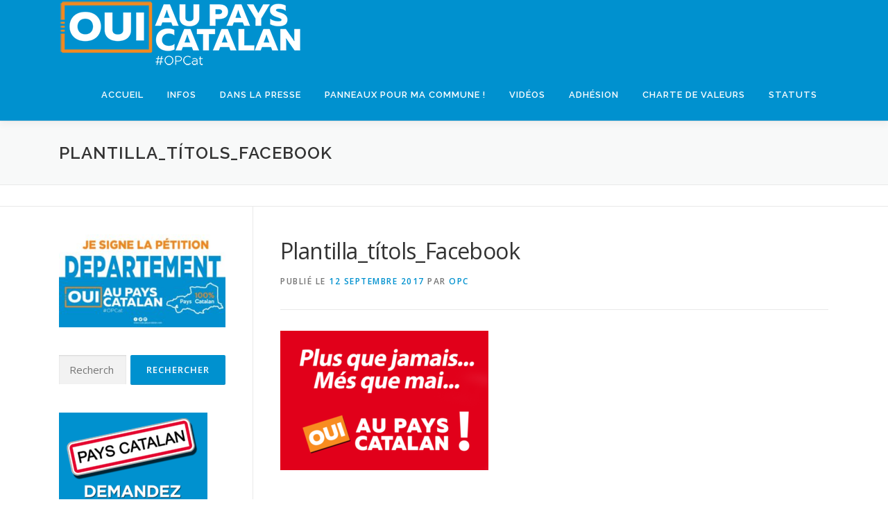

--- FILE ---
content_type: text/html; charset=UTF-8
request_url: http://ouiaupayscatalan.com/en-2020-suppression-du-departement-66-agissons-sans-tarder/plantilla_titols_facebook-18/
body_size: 11283
content:
<!DOCTYPE html>
<html lang="fr-FR">
<head>
<meta charset="UTF-8">
<meta name="viewport" content="width=device-width, initial-scale=1">
<link rel="profile" href="http://gmpg.org/xfn/11">
<meta name='robots' content='index, follow, max-image-preview:large, max-snippet:-1, max-video-preview:-1' />

	<!-- This site is optimized with the Yoast SEO plugin v19.9 - https://yoast.com/wordpress/plugins/seo/ -->
	<title>Plantilla_títols_Facebook - OUI AU PAYS CATALAN</title>
	<link rel="canonical" href="http://ouiaupayscatalan.com/en-2020-suppression-du-departement-66-agissons-sans-tarder/plantilla_titols_facebook-18/" />
	<meta property="og:locale" content="fr_FR" />
	<meta property="og:type" content="article" />
	<meta property="og:title" content="Plantilla_títols_Facebook - OUI AU PAYS CATALAN" />
	<meta property="og:url" content="http://ouiaupayscatalan.com/en-2020-suppression-du-departement-66-agissons-sans-tarder/plantilla_titols_facebook-18/" />
	<meta property="og:site_name" content="OUI AU PAYS CATALAN" />
	<meta property="og:image" content="http://ouiaupayscatalan.com/en-2020-suppression-du-departement-66-agissons-sans-tarder/plantilla_titols_facebook-18" />
	<meta property="og:image:width" content="700" />
	<meta property="og:image:height" content="469" />
	<meta property="og:image:type" content="image/png" />
	<meta name="twitter:card" content="summary_large_image" />
	<script type="application/ld+json" class="yoast-schema-graph">{"@context":"https://schema.org","@graph":[{"@type":"WebPage","@id":"http://ouiaupayscatalan.com/en-2020-suppression-du-departement-66-agissons-sans-tarder/plantilla_titols_facebook-18/","url":"http://ouiaupayscatalan.com/en-2020-suppression-du-departement-66-agissons-sans-tarder/plantilla_titols_facebook-18/","name":"Plantilla_títols_Facebook - OUI AU PAYS CATALAN","isPartOf":{"@id":"http://ouiaupayscatalan.com/#website"},"primaryImageOfPage":{"@id":"http://ouiaupayscatalan.com/en-2020-suppression-du-departement-66-agissons-sans-tarder/plantilla_titols_facebook-18/#primaryimage"},"image":{"@id":"http://ouiaupayscatalan.com/en-2020-suppression-du-departement-66-agissons-sans-tarder/plantilla_titols_facebook-18/#primaryimage"},"thumbnailUrl":"http://ouiaupayscatalan.com/wp-content/uploads/2017/09/Plantilla_títols_Facebook-1.png","datePublished":"2017-09-12T20:31:22+00:00","dateModified":"2017-09-12T20:31:22+00:00","breadcrumb":{"@id":"http://ouiaupayscatalan.com/en-2020-suppression-du-departement-66-agissons-sans-tarder/plantilla_titols_facebook-18/#breadcrumb"},"inLanguage":"fr-FR","potentialAction":[{"@type":"ReadAction","target":["http://ouiaupayscatalan.com/en-2020-suppression-du-departement-66-agissons-sans-tarder/plantilla_titols_facebook-18/"]}]},{"@type":"ImageObject","inLanguage":"fr-FR","@id":"http://ouiaupayscatalan.com/en-2020-suppression-du-departement-66-agissons-sans-tarder/plantilla_titols_facebook-18/#primaryimage","url":"http://ouiaupayscatalan.com/wp-content/uploads/2017/09/Plantilla_títols_Facebook-1.png","contentUrl":"http://ouiaupayscatalan.com/wp-content/uploads/2017/09/Plantilla_títols_Facebook-1.png","width":700,"height":469},{"@type":"BreadcrumbList","@id":"http://ouiaupayscatalan.com/en-2020-suppression-du-departement-66-agissons-sans-tarder/plantilla_titols_facebook-18/#breadcrumb","itemListElement":[{"@type":"ListItem","position":1,"name":"Accueil","item":"http://ouiaupayscatalan.com/"},{"@type":"ListItem","position":2,"name":"En 2020, suppression du département 66 ? Agissons sans tarder !","item":"http://ouiaupayscatalan.com/en-2020-suppression-du-departement-66-agissons-sans-tarder/"},{"@type":"ListItem","position":3,"name":"Plantilla_títols_Facebook"}]},{"@type":"WebSite","@id":"http://ouiaupayscatalan.com/#website","url":"http://ouiaupayscatalan.com/","name":"OUI AU PAYS CATALAN","description":"TERRITOIRE, ÉCONOMIE, IDENTITÉ","publisher":{"@id":"http://ouiaupayscatalan.com/#organization"},"potentialAction":[{"@type":"SearchAction","target":{"@type":"EntryPoint","urlTemplate":"http://ouiaupayscatalan.com/?s={search_term_string}"},"query-input":"required name=search_term_string"}],"inLanguage":"fr-FR"},{"@type":"Organization","@id":"http://ouiaupayscatalan.com/#organization","name":"OUI AU PAYS CATALAN","url":"http://ouiaupayscatalan.com/","logo":{"@type":"ImageObject","inLanguage":"fr-FR","@id":"http://ouiaupayscatalan.com/#/schema/logo/image/","url":"http://ouiaupayscatalan.com/wp-content/uploads/2018/02/cropped-logosite2.png","contentUrl":"http://ouiaupayscatalan.com/wp-content/uploads/2018/02/cropped-logosite2.png","width":350,"height":99,"caption":"OUI AU PAYS CATALAN"},"image":{"@id":"http://ouiaupayscatalan.com/#/schema/logo/image/"}}]}</script>
	<!-- / Yoast SEO plugin. -->


<link rel='dns-prefetch' href='//fonts.googleapis.com' />
<link rel='dns-prefetch' href='//s.w.org' />
<link rel='dns-prefetch' href='//v0.wordpress.com' />
<link rel="alternate" type="application/rss+xml" title="OUI AU PAYS CATALAN &raquo; Flux" href="http://ouiaupayscatalan.com/feed/" />
<script type="text/javascript">
window._wpemojiSettings = {"baseUrl":"https:\/\/s.w.org\/images\/core\/emoji\/14.0.0\/72x72\/","ext":".png","svgUrl":"https:\/\/s.w.org\/images\/core\/emoji\/14.0.0\/svg\/","svgExt":".svg","source":{"concatemoji":"http:\/\/ouiaupayscatalan.com\/wp-includes\/js\/wp-emoji-release.min.js?ver=6.0.11"}};
/*! This file is auto-generated */
!function(e,a,t){var n,r,o,i=a.createElement("canvas"),p=i.getContext&&i.getContext("2d");function s(e,t){var a=String.fromCharCode,e=(p.clearRect(0,0,i.width,i.height),p.fillText(a.apply(this,e),0,0),i.toDataURL());return p.clearRect(0,0,i.width,i.height),p.fillText(a.apply(this,t),0,0),e===i.toDataURL()}function c(e){var t=a.createElement("script");t.src=e,t.defer=t.type="text/javascript",a.getElementsByTagName("head")[0].appendChild(t)}for(o=Array("flag","emoji"),t.supports={everything:!0,everythingExceptFlag:!0},r=0;r<o.length;r++)t.supports[o[r]]=function(e){if(!p||!p.fillText)return!1;switch(p.textBaseline="top",p.font="600 32px Arial",e){case"flag":return s([127987,65039,8205,9895,65039],[127987,65039,8203,9895,65039])?!1:!s([55356,56826,55356,56819],[55356,56826,8203,55356,56819])&&!s([55356,57332,56128,56423,56128,56418,56128,56421,56128,56430,56128,56423,56128,56447],[55356,57332,8203,56128,56423,8203,56128,56418,8203,56128,56421,8203,56128,56430,8203,56128,56423,8203,56128,56447]);case"emoji":return!s([129777,127995,8205,129778,127999],[129777,127995,8203,129778,127999])}return!1}(o[r]),t.supports.everything=t.supports.everything&&t.supports[o[r]],"flag"!==o[r]&&(t.supports.everythingExceptFlag=t.supports.everythingExceptFlag&&t.supports[o[r]]);t.supports.everythingExceptFlag=t.supports.everythingExceptFlag&&!t.supports.flag,t.DOMReady=!1,t.readyCallback=function(){t.DOMReady=!0},t.supports.everything||(n=function(){t.readyCallback()},a.addEventListener?(a.addEventListener("DOMContentLoaded",n,!1),e.addEventListener("load",n,!1)):(e.attachEvent("onload",n),a.attachEvent("onreadystatechange",function(){"complete"===a.readyState&&t.readyCallback()})),(e=t.source||{}).concatemoji?c(e.concatemoji):e.wpemoji&&e.twemoji&&(c(e.twemoji),c(e.wpemoji)))}(window,document,window._wpemojiSettings);
</script>
<style type="text/css">
img.wp-smiley,
img.emoji {
	display: inline !important;
	border: none !important;
	box-shadow: none !important;
	height: 1em !important;
	width: 1em !important;
	margin: 0 0.07em !important;
	vertical-align: -0.1em !important;
	background: none !important;
	padding: 0 !important;
}
</style>
	<link rel='stylesheet' id='wp-block-library-css'  href='http://ouiaupayscatalan.com/wp-includes/css/dist/block-library/style.min.css?ver=6.0.11' type='text/css' media='all' />
<style id='wp-block-library-inline-css' type='text/css'>
.has-text-align-justify{text-align:justify;}
</style>
<link rel='stylesheet' id='mediaelement-css'  href='http://ouiaupayscatalan.com/wp-includes/js/mediaelement/mediaelementplayer-legacy.min.css?ver=4.2.16' type='text/css' media='all' />
<link rel='stylesheet' id='wp-mediaelement-css'  href='http://ouiaupayscatalan.com/wp-includes/js/mediaelement/wp-mediaelement.min.css?ver=6.0.11' type='text/css' media='all' />
<style id='global-styles-inline-css' type='text/css'>
body{--wp--preset--color--black: #000000;--wp--preset--color--cyan-bluish-gray: #abb8c3;--wp--preset--color--white: #ffffff;--wp--preset--color--pale-pink: #f78da7;--wp--preset--color--vivid-red: #cf2e2e;--wp--preset--color--luminous-vivid-orange: #ff6900;--wp--preset--color--luminous-vivid-amber: #fcb900;--wp--preset--color--light-green-cyan: #7bdcb5;--wp--preset--color--vivid-green-cyan: #00d084;--wp--preset--color--pale-cyan-blue: #8ed1fc;--wp--preset--color--vivid-cyan-blue: #0693e3;--wp--preset--color--vivid-purple: #9b51e0;--wp--preset--gradient--vivid-cyan-blue-to-vivid-purple: linear-gradient(135deg,rgba(6,147,227,1) 0%,rgb(155,81,224) 100%);--wp--preset--gradient--light-green-cyan-to-vivid-green-cyan: linear-gradient(135deg,rgb(122,220,180) 0%,rgb(0,208,130) 100%);--wp--preset--gradient--luminous-vivid-amber-to-luminous-vivid-orange: linear-gradient(135deg,rgba(252,185,0,1) 0%,rgba(255,105,0,1) 100%);--wp--preset--gradient--luminous-vivid-orange-to-vivid-red: linear-gradient(135deg,rgba(255,105,0,1) 0%,rgb(207,46,46) 100%);--wp--preset--gradient--very-light-gray-to-cyan-bluish-gray: linear-gradient(135deg,rgb(238,238,238) 0%,rgb(169,184,195) 100%);--wp--preset--gradient--cool-to-warm-spectrum: linear-gradient(135deg,rgb(74,234,220) 0%,rgb(151,120,209) 20%,rgb(207,42,186) 40%,rgb(238,44,130) 60%,rgb(251,105,98) 80%,rgb(254,248,76) 100%);--wp--preset--gradient--blush-light-purple: linear-gradient(135deg,rgb(255,206,236) 0%,rgb(152,150,240) 100%);--wp--preset--gradient--blush-bordeaux: linear-gradient(135deg,rgb(254,205,165) 0%,rgb(254,45,45) 50%,rgb(107,0,62) 100%);--wp--preset--gradient--luminous-dusk: linear-gradient(135deg,rgb(255,203,112) 0%,rgb(199,81,192) 50%,rgb(65,88,208) 100%);--wp--preset--gradient--pale-ocean: linear-gradient(135deg,rgb(255,245,203) 0%,rgb(182,227,212) 50%,rgb(51,167,181) 100%);--wp--preset--gradient--electric-grass: linear-gradient(135deg,rgb(202,248,128) 0%,rgb(113,206,126) 100%);--wp--preset--gradient--midnight: linear-gradient(135deg,rgb(2,3,129) 0%,rgb(40,116,252) 100%);--wp--preset--duotone--dark-grayscale: url('#wp-duotone-dark-grayscale');--wp--preset--duotone--grayscale: url('#wp-duotone-grayscale');--wp--preset--duotone--purple-yellow: url('#wp-duotone-purple-yellow');--wp--preset--duotone--blue-red: url('#wp-duotone-blue-red');--wp--preset--duotone--midnight: url('#wp-duotone-midnight');--wp--preset--duotone--magenta-yellow: url('#wp-duotone-magenta-yellow');--wp--preset--duotone--purple-green: url('#wp-duotone-purple-green');--wp--preset--duotone--blue-orange: url('#wp-duotone-blue-orange');--wp--preset--font-size--small: 13px;--wp--preset--font-size--medium: 20px;--wp--preset--font-size--large: 36px;--wp--preset--font-size--x-large: 42px;}.has-black-color{color: var(--wp--preset--color--black) !important;}.has-cyan-bluish-gray-color{color: var(--wp--preset--color--cyan-bluish-gray) !important;}.has-white-color{color: var(--wp--preset--color--white) !important;}.has-pale-pink-color{color: var(--wp--preset--color--pale-pink) !important;}.has-vivid-red-color{color: var(--wp--preset--color--vivid-red) !important;}.has-luminous-vivid-orange-color{color: var(--wp--preset--color--luminous-vivid-orange) !important;}.has-luminous-vivid-amber-color{color: var(--wp--preset--color--luminous-vivid-amber) !important;}.has-light-green-cyan-color{color: var(--wp--preset--color--light-green-cyan) !important;}.has-vivid-green-cyan-color{color: var(--wp--preset--color--vivid-green-cyan) !important;}.has-pale-cyan-blue-color{color: var(--wp--preset--color--pale-cyan-blue) !important;}.has-vivid-cyan-blue-color{color: var(--wp--preset--color--vivid-cyan-blue) !important;}.has-vivid-purple-color{color: var(--wp--preset--color--vivid-purple) !important;}.has-black-background-color{background-color: var(--wp--preset--color--black) !important;}.has-cyan-bluish-gray-background-color{background-color: var(--wp--preset--color--cyan-bluish-gray) !important;}.has-white-background-color{background-color: var(--wp--preset--color--white) !important;}.has-pale-pink-background-color{background-color: var(--wp--preset--color--pale-pink) !important;}.has-vivid-red-background-color{background-color: var(--wp--preset--color--vivid-red) !important;}.has-luminous-vivid-orange-background-color{background-color: var(--wp--preset--color--luminous-vivid-orange) !important;}.has-luminous-vivid-amber-background-color{background-color: var(--wp--preset--color--luminous-vivid-amber) !important;}.has-light-green-cyan-background-color{background-color: var(--wp--preset--color--light-green-cyan) !important;}.has-vivid-green-cyan-background-color{background-color: var(--wp--preset--color--vivid-green-cyan) !important;}.has-pale-cyan-blue-background-color{background-color: var(--wp--preset--color--pale-cyan-blue) !important;}.has-vivid-cyan-blue-background-color{background-color: var(--wp--preset--color--vivid-cyan-blue) !important;}.has-vivid-purple-background-color{background-color: var(--wp--preset--color--vivid-purple) !important;}.has-black-border-color{border-color: var(--wp--preset--color--black) !important;}.has-cyan-bluish-gray-border-color{border-color: var(--wp--preset--color--cyan-bluish-gray) !important;}.has-white-border-color{border-color: var(--wp--preset--color--white) !important;}.has-pale-pink-border-color{border-color: var(--wp--preset--color--pale-pink) !important;}.has-vivid-red-border-color{border-color: var(--wp--preset--color--vivid-red) !important;}.has-luminous-vivid-orange-border-color{border-color: var(--wp--preset--color--luminous-vivid-orange) !important;}.has-luminous-vivid-amber-border-color{border-color: var(--wp--preset--color--luminous-vivid-amber) !important;}.has-light-green-cyan-border-color{border-color: var(--wp--preset--color--light-green-cyan) !important;}.has-vivid-green-cyan-border-color{border-color: var(--wp--preset--color--vivid-green-cyan) !important;}.has-pale-cyan-blue-border-color{border-color: var(--wp--preset--color--pale-cyan-blue) !important;}.has-vivid-cyan-blue-border-color{border-color: var(--wp--preset--color--vivid-cyan-blue) !important;}.has-vivid-purple-border-color{border-color: var(--wp--preset--color--vivid-purple) !important;}.has-vivid-cyan-blue-to-vivid-purple-gradient-background{background: var(--wp--preset--gradient--vivid-cyan-blue-to-vivid-purple) !important;}.has-light-green-cyan-to-vivid-green-cyan-gradient-background{background: var(--wp--preset--gradient--light-green-cyan-to-vivid-green-cyan) !important;}.has-luminous-vivid-amber-to-luminous-vivid-orange-gradient-background{background: var(--wp--preset--gradient--luminous-vivid-amber-to-luminous-vivid-orange) !important;}.has-luminous-vivid-orange-to-vivid-red-gradient-background{background: var(--wp--preset--gradient--luminous-vivid-orange-to-vivid-red) !important;}.has-very-light-gray-to-cyan-bluish-gray-gradient-background{background: var(--wp--preset--gradient--very-light-gray-to-cyan-bluish-gray) !important;}.has-cool-to-warm-spectrum-gradient-background{background: var(--wp--preset--gradient--cool-to-warm-spectrum) !important;}.has-blush-light-purple-gradient-background{background: var(--wp--preset--gradient--blush-light-purple) !important;}.has-blush-bordeaux-gradient-background{background: var(--wp--preset--gradient--blush-bordeaux) !important;}.has-luminous-dusk-gradient-background{background: var(--wp--preset--gradient--luminous-dusk) !important;}.has-pale-ocean-gradient-background{background: var(--wp--preset--gradient--pale-ocean) !important;}.has-electric-grass-gradient-background{background: var(--wp--preset--gradient--electric-grass) !important;}.has-midnight-gradient-background{background: var(--wp--preset--gradient--midnight) !important;}.has-small-font-size{font-size: var(--wp--preset--font-size--small) !important;}.has-medium-font-size{font-size: var(--wp--preset--font-size--medium) !important;}.has-large-font-size{font-size: var(--wp--preset--font-size--large) !important;}.has-x-large-font-size{font-size: var(--wp--preset--font-size--x-large) !important;}
</style>
<link rel='stylesheet' id='PVGM-swipe-css-css'  href='http://ouiaupayscatalan.com/wp-content/plugins/photo-video-gallery-master/lightbox/swipebox/swipebox.css?ver=6.0.11' type='text/css' media='all' />
<link rel='stylesheet' id='PVGM-boot-strap-css-css'  href='http://ouiaupayscatalan.com/wp-content/plugins/photo-video-gallery-master/css/bootstrap.css?ver=6.0.11' type='text/css' media='all' />
<link rel='stylesheet' id='pvgm-effects-css-css'  href='http://ouiaupayscatalan.com/wp-content/plugins/photo-video-gallery-master/css/pvgm-effects.css?ver=6.0.11' type='text/css' media='all' />
<link rel='stylesheet' id='inbound-shortcodes-css'  href='http://ouiaupayscatalan.com/wp-content/plugins/landing-pages//shared/shortcodes/css/frontend-render.css?ver=6.0.11' type='text/css' media='all' />
<link rel='stylesheet' id='onepress-fonts-css'  href='https://fonts.googleapis.com/css?family=Raleway%3A400%2C500%2C600%2C700%2C300%2C100%2C800%2C900%7COpen+Sans%3A400%2C300%2C300italic%2C400italic%2C600%2C600italic%2C700%2C700italic&#038;subset=latin%2Clatin-ext&#038;display=swap&#038;ver=2.3.2' type='text/css' media='all' />
<link rel='stylesheet' id='onepress-animate-css'  href='http://ouiaupayscatalan.com/wp-content/themes/onepress/assets/css/animate.min.css?ver=2.3.2' type='text/css' media='all' />
<link rel='stylesheet' id='onepress-fa-css'  href='http://ouiaupayscatalan.com/wp-content/themes/onepress/assets/css/font-awesome.min.css?ver=4.7.0' type='text/css' media='all' />
<link rel='stylesheet' id='onepress-bootstrap-css'  href='http://ouiaupayscatalan.com/wp-content/themes/onepress/assets/css/bootstrap.min.css?ver=2.3.2' type='text/css' media='all' />
<link rel='stylesheet' id='onepress-style-css'  href='http://ouiaupayscatalan.com/wp-content/themes/onepress/style.css?ver=6.0.11' type='text/css' media='all' />
<style id='onepress-style-inline-css' type='text/css'>
#main .video-section section.hero-slideshow-wrapper{background:transparent}.hero-slideshow-wrapper:after{position:absolute;top:0px;left:0px;width:100%;height:100%;background-color:rgba(249,172,57,1);display:block;content:""}.body-desktop .parallax-hero .hero-slideshow-wrapper:after{display:none!important}#parallax-hero>.parallax-bg::before{background-color:rgba(249,172,57,1);opacity:1}.body-desktop .parallax-hero .hero-slideshow-wrapper:after{display:none!important}a,.screen-reader-text:hover,.screen-reader-text:active,.screen-reader-text:focus,.header-social a,.onepress-menu a:hover,.onepress-menu ul li a:hover,.onepress-menu li.onepress-current-item>a,.onepress-menu ul li.current-menu-item>a,.onepress-menu>li a.menu-actived,.onepress-menu.onepress-menu-mobile li.onepress-current-item>a,.site-footer a,.site-footer .footer-social a:hover,.site-footer .btt a:hover,.highlight,#comments .comment .comment-wrapper .comment-meta .comment-time:hover,#comments .comment .comment-wrapper .comment-meta .comment-reply-link:hover,#comments .comment .comment-wrapper .comment-meta .comment-edit-link:hover,.btn-theme-primary-outline,.sidebar .widget a:hover,.section-services .service-item .service-image i,.counter_item .counter__number,.team-member .member-thumb .member-profile a:hover,.icon-background-default{color:#0091cf}input[type="reset"],input[type="submit"],input[type="submit"],input[type="reset"]:hover,input[type="submit"]:hover,input[type="submit"]:hover .nav-links a:hover,.btn-theme-primary,.btn-theme-primary-outline:hover,.section-testimonials .card-theme-primary,.woocommerce #respond input#submit,.woocommerce a.button,.woocommerce button.button,.woocommerce input.button,.woocommerce button.button.alt,.pirate-forms-submit-button,.pirate-forms-submit-button:hover,input[type="reset"],input[type="submit"],input[type="submit"],.pirate-forms-submit-button,.contact-form div.wpforms-container-full .wpforms-form .wpforms-submit,.contact-form div.wpforms-container-full .wpforms-form .wpforms-submit:hover,.nav-links a:hover,.nav-links a.current,.nav-links .page-numbers:hover,.nav-links .page-numbers.current{background:#0091cf}.btn-theme-primary-outline,.btn-theme-primary-outline:hover,.pricing__item:hover,.section-testimonials .card-theme-primary,.entry-content blockquote{border-color:#0091cf}.site-header,.is-transparent .site-header.header-fixed{background:#0091cf;border-bottom:0px none}.onepress-menu>li>a{color:#ffffff}.onepress-menu>li>a:hover,.onepress-menu>li.onepress-current-item>a{color:#f88c20;-webkit-transition:all 0.5s ease-in-out;-moz-transition:all 0.5s ease-in-out;-o-transition:all 0.5s ease-in-out;transition:all 0.5s ease-in-out}@media screen and (min-width:1140px){.onepress-menu>li:last-child>a{padding-right:17px}.onepress-menu>li>a:hover,.onepress-menu>li.onepress-current-item>a{background:#0091cf;-webkit-transition:all 0.5s ease-in-out;-moz-transition:all 0.5s ease-in-out;-o-transition:all 0.5s ease-in-out;transition:all 0.5s ease-in-out}}#nav-toggle span,#nav-toggle span::before,#nav-toggle span::after,#nav-toggle.nav-is-visible span::before,#nav-toggle.nav-is-visible span::after{background:#f88c20}#page .site-branding .site-title,#page .site-branding .site-text-logo{color:#f88c20}.site-footer{background-color:#f88c20}.site-footer .footer-connect .follow-heading,.site-footer .footer-social a{color:rgba(255,255,255,0.9)}.site-footer .site-info,.site-footer .btt a{background-color:#0091cf}.site-footer .site-info{color:rgba(255,255,255,0.7)}.site-footer .btt a,.site-footer .site-info a{color:rgba(255,255,255,0.9)}#footer-widgets{}.gallery-carousel .g-item{padding:0px 1px}.gallery-carousel-wrap{margin-left:-1px;margin-right:-1px}.gallery-grid .g-item,.gallery-masonry .g-item .inner{padding:1px}.gallery-grid-wrap,.gallery-masonry-wrap{margin-left:-1px;margin-right:-1px}.gallery-justified-wrap{margin-left:-2px;margin-right:-2px}
</style>
<link rel='stylesheet' id='onepress-gallery-lightgallery-css'  href='http://ouiaupayscatalan.com/wp-content/themes/onepress/assets/css/lightgallery.css?ver=6.0.11' type='text/css' media='all' />
<!-- Inline jetpack_facebook_likebox -->
<style id='jetpack_facebook_likebox-inline-css' type='text/css'>
.widget_facebook_likebox {
	overflow: hidden;
}

</style>
<link rel='stylesheet' id='elementor-frontend-css'  href='http://ouiaupayscatalan.com/wp-content/plugins/elementor/assets/css/frontend-lite.min.css?ver=3.16.6' type='text/css' media='all' />
<link rel='stylesheet' id='eael-general-css'  href='http://ouiaupayscatalan.com/wp-content/plugins/essential-addons-for-elementor-lite/assets/front-end/css/view/general.min.css?ver=5.4.6' type='text/css' media='all' />
<link rel='stylesheet' id='jetpack_css-css'  href='http://ouiaupayscatalan.com/wp-content/plugins/jetpack/css/jetpack.css?ver=11.4.2' type='text/css' media='all' />
<script type='text/javascript' src='http://ouiaupayscatalan.com/wp-includes/js/jquery/jquery.min.js?ver=3.6.0' id='jquery-core-js'></script>
<script type='text/javascript' src='http://ouiaupayscatalan.com/wp-includes/js/jquery/jquery-migrate.min.js?ver=3.3.2' id='jquery-migrate-js'></script>
<script type='text/javascript' src='http://ouiaupayscatalan.com/wp-content/plugins/photo-video-gallery-master/lightbox/swipebox/jquery.swipebox.min.js?ver=6.0.11' id='PVGM-swipe-js-js'></script>
<script type='text/javascript' id='inbound-analytics-js-extra'>
/* <![CDATA[ */
var inbound_settings = {"post_id":"1348","post_type":"attachment","variation_id":"0","ip_address":"3.21.39.77","wp_lead_data":{"lead_id":null,"lead_email":null,"lead_uid":null,"lead_nonce":null},"admin_url":"http:\/\/ouiaupayscatalan.com\/wp-admin\/admin-ajax.php","track_time":"2025\/12\/25 13:09:21","page_tracking":"off","search_tracking":"off","comment_tracking":"off","custom_mapping":[],"is_admin":"","ajax_nonce":"18a7fbdd5c"};
/* ]]> */
</script>
<script type='text/javascript' src='http://ouiaupayscatalan.com/wp-content/plugins/landing-pages//shared/assets/js/frontend/analytics/inboundAnalytics.min.js' id='inbound-analytics-js'></script>
<link rel="https://api.w.org/" href="http://ouiaupayscatalan.com/wp-json/" /><link rel="alternate" type="application/json" href="http://ouiaupayscatalan.com/wp-json/wp/v2/media/1348" /><link rel="EditURI" type="application/rsd+xml" title="RSD" href="http://ouiaupayscatalan.com/xmlrpc.php?rsd" />
<link rel="wlwmanifest" type="application/wlwmanifest+xml" href="http://ouiaupayscatalan.com/wp-includes/wlwmanifest.xml" /> 
<meta name="generator" content="WordPress 6.0.11" />
<link rel='shortlink' href='http://ouiaupayscatalan.com/?p=1348' />
<link rel="alternate" type="application/json+oembed" href="http://ouiaupayscatalan.com/wp-json/oembed/1.0/embed?url=http%3A%2F%2Fouiaupayscatalan.com%2Fen-2020-suppression-du-departement-66-agissons-sans-tarder%2Fplantilla_titols_facebook-18%2F" />
<link rel="alternate" type="text/xml+oembed" href="http://ouiaupayscatalan.com/wp-json/oembed/1.0/embed?url=http%3A%2F%2Fouiaupayscatalan.com%2Fen-2020-suppression-du-departement-66-agissons-sans-tarder%2Fplantilla_titols_facebook-18%2F&#038;format=xml" />
<script type="text/javascript">
(function(url){
	if(/(?:Chrome\/26\.0\.1410\.63 Safari\/537\.31|WordfenceTestMonBot)/.test(navigator.userAgent)){ return; }
	var addEvent = function(evt, handler) {
		if (window.addEventListener) {
			document.addEventListener(evt, handler, false);
		} else if (window.attachEvent) {
			document.attachEvent('on' + evt, handler);
		}
	};
	var removeEvent = function(evt, handler) {
		if (window.removeEventListener) {
			document.removeEventListener(evt, handler, false);
		} else if (window.detachEvent) {
			document.detachEvent('on' + evt, handler);
		}
	};
	var evts = 'contextmenu dblclick drag dragend dragenter dragleave dragover dragstart drop keydown keypress keyup mousedown mousemove mouseout mouseover mouseup mousewheel scroll'.split(' ');
	var logHuman = function() {
		if (window.wfLogHumanRan) { return; }
		window.wfLogHumanRan = true;
		var wfscr = document.createElement('script');
		wfscr.type = 'text/javascript';
		wfscr.async = true;
		wfscr.src = url + '&r=' + Math.random();
		(document.getElementsByTagName('head')[0]||document.getElementsByTagName('body')[0]).appendChild(wfscr);
		for (var i = 0; i < evts.length; i++) {
			removeEvent(evts[i], logHuman);
		}
	};
	for (var i = 0; i < evts.length; i++) {
		addEvent(evts[i], logHuman);
	}
})('//ouiaupayscatalan.com/?wordfence_lh=1&hid=42AE2EBEC3534C1EBC16A6FB7C4B7743');
</script><style>img#wpstats{display:none}</style>
	<meta name="generator" content="Elementor 3.16.6; features: e_dom_optimization, e_optimized_assets_loading, e_optimized_css_loading, additional_custom_breakpoints; settings: css_print_method-external, google_font-enabled, font_display-auto">
<link rel="icon" href="http://ouiaupayscatalan.com/wp-content/uploads/2016/10/cropped-Oui_sol-32x32.png" sizes="32x32" />
<link rel="icon" href="http://ouiaupayscatalan.com/wp-content/uploads/2016/10/cropped-Oui_sol-192x192.png" sizes="192x192" />
<link rel="apple-touch-icon" href="http://ouiaupayscatalan.com/wp-content/uploads/2016/10/cropped-Oui_sol-180x180.png" />
<meta name="msapplication-TileImage" content="http://ouiaupayscatalan.com/wp-content/uploads/2016/10/cropped-Oui_sol-270x270.png" />
</head>

<body class="attachment attachment-template-default single single-attachment postid-1348 attachmentid-1348 attachment-png wp-custom-logo elementor-default elementor-kit-2215">
<svg xmlns="http://www.w3.org/2000/svg" viewBox="0 0 0 0" width="0" height="0" focusable="false" role="none" style="visibility: hidden; position: absolute; left: -9999px; overflow: hidden;" ><defs><filter id="wp-duotone-dark-grayscale"><feColorMatrix color-interpolation-filters="sRGB" type="matrix" values=" .299 .587 .114 0 0 .299 .587 .114 0 0 .299 .587 .114 0 0 .299 .587 .114 0 0 " /><feComponentTransfer color-interpolation-filters="sRGB" ><feFuncR type="table" tableValues="0 0.49803921568627" /><feFuncG type="table" tableValues="0 0.49803921568627" /><feFuncB type="table" tableValues="0 0.49803921568627" /><feFuncA type="table" tableValues="1 1" /></feComponentTransfer><feComposite in2="SourceGraphic" operator="in" /></filter></defs></svg><svg xmlns="http://www.w3.org/2000/svg" viewBox="0 0 0 0" width="0" height="0" focusable="false" role="none" style="visibility: hidden; position: absolute; left: -9999px; overflow: hidden;" ><defs><filter id="wp-duotone-grayscale"><feColorMatrix color-interpolation-filters="sRGB" type="matrix" values=" .299 .587 .114 0 0 .299 .587 .114 0 0 .299 .587 .114 0 0 .299 .587 .114 0 0 " /><feComponentTransfer color-interpolation-filters="sRGB" ><feFuncR type="table" tableValues="0 1" /><feFuncG type="table" tableValues="0 1" /><feFuncB type="table" tableValues="0 1" /><feFuncA type="table" tableValues="1 1" /></feComponentTransfer><feComposite in2="SourceGraphic" operator="in" /></filter></defs></svg><svg xmlns="http://www.w3.org/2000/svg" viewBox="0 0 0 0" width="0" height="0" focusable="false" role="none" style="visibility: hidden; position: absolute; left: -9999px; overflow: hidden;" ><defs><filter id="wp-duotone-purple-yellow"><feColorMatrix color-interpolation-filters="sRGB" type="matrix" values=" .299 .587 .114 0 0 .299 .587 .114 0 0 .299 .587 .114 0 0 .299 .587 .114 0 0 " /><feComponentTransfer color-interpolation-filters="sRGB" ><feFuncR type="table" tableValues="0.54901960784314 0.98823529411765" /><feFuncG type="table" tableValues="0 1" /><feFuncB type="table" tableValues="0.71764705882353 0.25490196078431" /><feFuncA type="table" tableValues="1 1" /></feComponentTransfer><feComposite in2="SourceGraphic" operator="in" /></filter></defs></svg><svg xmlns="http://www.w3.org/2000/svg" viewBox="0 0 0 0" width="0" height="0" focusable="false" role="none" style="visibility: hidden; position: absolute; left: -9999px; overflow: hidden;" ><defs><filter id="wp-duotone-blue-red"><feColorMatrix color-interpolation-filters="sRGB" type="matrix" values=" .299 .587 .114 0 0 .299 .587 .114 0 0 .299 .587 .114 0 0 .299 .587 .114 0 0 " /><feComponentTransfer color-interpolation-filters="sRGB" ><feFuncR type="table" tableValues="0 1" /><feFuncG type="table" tableValues="0 0.27843137254902" /><feFuncB type="table" tableValues="0.5921568627451 0.27843137254902" /><feFuncA type="table" tableValues="1 1" /></feComponentTransfer><feComposite in2="SourceGraphic" operator="in" /></filter></defs></svg><svg xmlns="http://www.w3.org/2000/svg" viewBox="0 0 0 0" width="0" height="0" focusable="false" role="none" style="visibility: hidden; position: absolute; left: -9999px; overflow: hidden;" ><defs><filter id="wp-duotone-midnight"><feColorMatrix color-interpolation-filters="sRGB" type="matrix" values=" .299 .587 .114 0 0 .299 .587 .114 0 0 .299 .587 .114 0 0 .299 .587 .114 0 0 " /><feComponentTransfer color-interpolation-filters="sRGB" ><feFuncR type="table" tableValues="0 0" /><feFuncG type="table" tableValues="0 0.64705882352941" /><feFuncB type="table" tableValues="0 1" /><feFuncA type="table" tableValues="1 1" /></feComponentTransfer><feComposite in2="SourceGraphic" operator="in" /></filter></defs></svg><svg xmlns="http://www.w3.org/2000/svg" viewBox="0 0 0 0" width="0" height="0" focusable="false" role="none" style="visibility: hidden; position: absolute; left: -9999px; overflow: hidden;" ><defs><filter id="wp-duotone-magenta-yellow"><feColorMatrix color-interpolation-filters="sRGB" type="matrix" values=" .299 .587 .114 0 0 .299 .587 .114 0 0 .299 .587 .114 0 0 .299 .587 .114 0 0 " /><feComponentTransfer color-interpolation-filters="sRGB" ><feFuncR type="table" tableValues="0.78039215686275 1" /><feFuncG type="table" tableValues="0 0.94901960784314" /><feFuncB type="table" tableValues="0.35294117647059 0.47058823529412" /><feFuncA type="table" tableValues="1 1" /></feComponentTransfer><feComposite in2="SourceGraphic" operator="in" /></filter></defs></svg><svg xmlns="http://www.w3.org/2000/svg" viewBox="0 0 0 0" width="0" height="0" focusable="false" role="none" style="visibility: hidden; position: absolute; left: -9999px; overflow: hidden;" ><defs><filter id="wp-duotone-purple-green"><feColorMatrix color-interpolation-filters="sRGB" type="matrix" values=" .299 .587 .114 0 0 .299 .587 .114 0 0 .299 .587 .114 0 0 .299 .587 .114 0 0 " /><feComponentTransfer color-interpolation-filters="sRGB" ><feFuncR type="table" tableValues="0.65098039215686 0.40392156862745" /><feFuncG type="table" tableValues="0 1" /><feFuncB type="table" tableValues="0.44705882352941 0.4" /><feFuncA type="table" tableValues="1 1" /></feComponentTransfer><feComposite in2="SourceGraphic" operator="in" /></filter></defs></svg><svg xmlns="http://www.w3.org/2000/svg" viewBox="0 0 0 0" width="0" height="0" focusable="false" role="none" style="visibility: hidden; position: absolute; left: -9999px; overflow: hidden;" ><defs><filter id="wp-duotone-blue-orange"><feColorMatrix color-interpolation-filters="sRGB" type="matrix" values=" .299 .587 .114 0 0 .299 .587 .114 0 0 .299 .587 .114 0 0 .299 .587 .114 0 0 " /><feComponentTransfer color-interpolation-filters="sRGB" ><feFuncR type="table" tableValues="0.098039215686275 1" /><feFuncG type="table" tableValues="0 0.66274509803922" /><feFuncB type="table" tableValues="0.84705882352941 0.41960784313725" /><feFuncA type="table" tableValues="1 1" /></feComponentTransfer><feComposite in2="SourceGraphic" operator="in" /></filter></defs></svg><div id="page" class="hfeed site">
	<a class="skip-link screen-reader-text" href="#content">Aller au contenu</a>
	<div id="header-section" class="h-on-top no-transparent">		<header id="masthead" class="site-header header-contained no-sticky no-scroll no-t h-on-top" role="banner">
			<div class="container">
				<div class="site-branding">
				<div class="site-brand-inner has-logo-img no-desc"><div class="site-logo-div"><a href="http://ouiaupayscatalan.com/" class="custom-logo-link  no-t-logo" rel="home" itemprop="url"><img width="350" height="99" src="http://ouiaupayscatalan.com/wp-content/uploads/2018/02/cropped-logosite2.png" class="custom-logo" alt="OUI AU PAYS CATALAN" loading="lazy" itemprop="logo" srcset="http://ouiaupayscatalan.com/wp-content/uploads/2018/02/cropped-logosite2.png 350w, http://ouiaupayscatalan.com/wp-content/uploads/2018/02/cropped-logosite2-300x85.png 300w" sizes="(max-width: 350px) 100vw, 350px" /></a></div></div>				</div>
				<div class="header-right-wrapper">
					<a href="#0" id="nav-toggle">Menu<span></span></a>
					<nav id="site-navigation" class="main-navigation" role="navigation">
						<ul class="onepress-menu">
							<li id="menu-item-1319" class="menu-item menu-item-type-custom menu-item-object-custom menu-item-home menu-item-1319"><a href="http://ouiaupayscatalan.com">Accueil</a></li>
<li id="menu-item-1312" class="menu-item menu-item-type-taxonomy menu-item-object-category menu-item-1312"><a href="http://ouiaupayscatalan.com/category/infos-opc/">Infos</a></li>
<li id="menu-item-1313" class="menu-item menu-item-type-taxonomy menu-item-object-category menu-item-1313"><a href="http://ouiaupayscatalan.com/category/point-presse/">Dans la presse</a></li>
<li id="menu-item-1308" class="menu-item menu-item-type-post_type menu-item-object-page menu-item-1308"><a href="http://ouiaupayscatalan.com/operation-des-panneaux-pour-ma-commune/">Panneaux pour ma commune !</a></li>
<li id="menu-item-1314" class="menu-item menu-item-type-taxonomy menu-item-object-category menu-item-1314"><a href="http://ouiaupayscatalan.com/category/videos/">Vidéos</a></li>
<li id="menu-item-1519" class="menu-item menu-item-type-custom menu-item-object-custom menu-item-1519"><a href="http://ouiaupayscatalan.com/?p=572">Adhésion</a></li>
<li id="menu-item-1309" class="menu-item menu-item-type-post_type menu-item-object-page menu-item-1309"><a href="http://ouiaupayscatalan.com/charte-de-valeurs/">Charte de valeurs</a></li>
<li id="menu-item-1310" class="menu-item menu-item-type-post_type menu-item-object-page menu-item-1310"><a href="http://ouiaupayscatalan.com/statuts/">Statuts</a></li>
						</ul>
					</nav>
					
				</div>
			</div>
		</header>
		</div>					<div class="page-header">
				<div class="container">
					<h1 class="entry-title">Plantilla_títols_Facebook</h1>				</div>
			</div>
				
	<div id="content" class="site-content">

		        <div class="breadcrumbs">
			<div class="container">
                        </div>
        </div>
        
		<div id="content-inside" class="container left-sidebar">
			<div id="primary" class="content-area">
				<main id="main" class="site-main" role="main">

				
					<article id="post-1348" class="post-1348 attachment type-attachment status-inherit hentry">
	<header class="entry-header">
		<h1 class="entry-title">Plantilla_títols_Facebook</h1>        		<div class="entry-meta">
			<span class="posted-on">Publié le <a href="http://ouiaupayscatalan.com/en-2020-suppression-du-departement-66-agissons-sans-tarder/plantilla_titols_facebook-18/" rel="bookmark"><time class="entry-date published updated" datetime="2017-09-12T22:31:22+02:00">12 septembre 2017</time></a></span><span class="byline"> par <span class="author vcard"><a  rel="author" class="url fn n" href="http://ouiaupayscatalan.com/author/admin9140/">OPC</a></span></span>		</div>
        	</header>

    
	<div class="entry-content">
		<p class="attachment"><a href='http://ouiaupayscatalan.com/wp-content/uploads/2017/09/Plantilla_títols_Facebook-1.png'><img width="300" height="201" src="http://ouiaupayscatalan.com/wp-content/uploads/2017/09/Plantilla_títols_Facebook-1-300x201.png" class="attachment-medium size-medium" alt="" loading="lazy" srcset="http://ouiaupayscatalan.com/wp-content/uploads/2017/09/Plantilla_títols_Facebook-1-300x201.png 300w, http://ouiaupayscatalan.com/wp-content/uploads/2017/09/Plantilla_títols_Facebook-1.png 700w" sizes="(max-width: 300px) 100vw, 300px" /></a></p>
			</div>
    
    
    </article>


					
				
				</main>
			</div>

                            
<div id="secondary" class="widget-area sidebar" role="complementary">
	<aside id="media_image-5" class="widget widget_media_image"><a href="https://www.change.org/p/pour-le-d%C3%A9partement-pays-catalan"><img width="300" height="168" src="http://ouiaupayscatalan.com/wp-content/uploads/2018/02/27624603_1937700673212876_3775915926715257093_o-300x168.jpg" class="image wp-image-1495  attachment-medium size-medium" alt="" loading="lazy" style="max-width: 100%; height: auto;" srcset="http://ouiaupayscatalan.com/wp-content/uploads/2018/02/27624603_1937700673212876_3775915926715257093_o-300x168.jpg 300w, http://ouiaupayscatalan.com/wp-content/uploads/2018/02/27624603_1937700673212876_3775915926715257093_o-768x430.jpg 768w, http://ouiaupayscatalan.com/wp-content/uploads/2018/02/27624603_1937700673212876_3775915926715257093_o-1024x574.jpg 1024w, http://ouiaupayscatalan.com/wp-content/uploads/2018/02/27624603_1937700673212876_3775915926715257093_o.jpg 1936w" sizes="(max-width: 300px) 100vw, 300px" /></a></aside><aside id="search-3" class="widget widget_search"><form role="search" method="get" class="search-form" action="http://ouiaupayscatalan.com/">
				<label>
					<span class="screen-reader-text">Rechercher :</span>
					<input type="search" class="search-field" placeholder="Rechercher…" value="" name="s" />
				</label>
				<input type="submit" class="search-submit" value="Rechercher" />
			</form></aside><aside id="media_image-3" class="widget widget_media_image"><a href="http://ouiaupayscatalan.com/?page_id=350"><img width="214" height="300" src="http://ouiaupayscatalan.com/wp-content/uploads/2016/11/panneaux_pays_catalan-214x300.png" class="image wp-image-354  attachment-medium size-medium" alt="" loading="lazy" style="max-width: 100%; height: auto;" srcset="http://ouiaupayscatalan.com/wp-content/uploads/2016/11/panneaux_pays_catalan-214x300.png 214w, http://ouiaupayscatalan.com/wp-content/uploads/2016/11/panneaux_pays_catalan.png 643w" sizes="(max-width: 214px) 100vw, 214px" /></a></aside>
		<aside id="recent-posts-11" class="widget widget_recent_entries">
		<h2 class="widget-title">Articles récents</h2>
		<ul>
											<li>
					<a href="http://ouiaupayscatalan.com/nos-candidates-pour-les-4-circonscriptions-du-pays-catalan/">NOS CANDIDATES POUR LES 4 CIRCONSCRIPTIONS DU PAYS CATALAN !</a>
									</li>
											<li>
					<a href="http://ouiaupayscatalan.com/je-vote-front-catalan/">JE VOTE FRONT CATALAN !</a>
									</li>
											<li>
					<a href="http://ouiaupayscatalan.com/catalunya-sud-%f0%9f%8e%97-notre-coordinateur-sentretient-avec-lex-prisonnier-politique-catalan-jordi-turull/">CATALUNYA SUD | &#x1f397; NOTRE COORDINATEUR S’ENTRETIENT AVEC L’EX-PRISONNIER POLITIQUE CATALAN JORDI TURULL,</a>
									</li>
											<li>
					<a href="http://ouiaupayscatalan.com/dimanche-je-vote-%f0%9f%97%b3/">DIMANCHE JE VOTE &#x1f5f3;</a>
									</li>
											<li>
					<a href="http://ouiaupayscatalan.com/1semaine-1proposition-%f0%9f%91%b4%f0%9f%91%b5-personnes-agees-et-dependance/">#1SEMAINE #1PROPOSITION &#x1f474;&#x1f475; Personnes âgées et dépendance</a>
									</li>
					</ul>

		</aside><aside id="archives-3" class="widget widget_archive"><h2 class="widget-title">Archives</h2>
			<ul>
					<li><a href='http://ouiaupayscatalan.com/2024/06/'>juin 2024</a></li>
	<li><a href='http://ouiaupayscatalan.com/2021/07/'>juillet 2021</a></li>
	<li><a href='http://ouiaupayscatalan.com/2021/05/'>mai 2021</a></li>
	<li><a href='http://ouiaupayscatalan.com/2021/04/'>avril 2021</a></li>
	<li><a href='http://ouiaupayscatalan.com/2021/03/'>mars 2021</a></li>
	<li><a href='http://ouiaupayscatalan.com/2020/01/'>janvier 2020</a></li>
	<li><a href='http://ouiaupayscatalan.com/2019/12/'>décembre 2019</a></li>
	<li><a href='http://ouiaupayscatalan.com/2019/11/'>novembre 2019</a></li>
	<li><a href='http://ouiaupayscatalan.com/2019/10/'>octobre 2019</a></li>
	<li><a href='http://ouiaupayscatalan.com/2019/09/'>septembre 2019</a></li>
	<li><a href='http://ouiaupayscatalan.com/2019/07/'>juillet 2019</a></li>
	<li><a href='http://ouiaupayscatalan.com/2019/06/'>juin 2019</a></li>
	<li><a href='http://ouiaupayscatalan.com/2019/05/'>mai 2019</a></li>
	<li><a href='http://ouiaupayscatalan.com/2019/04/'>avril 2019</a></li>
	<li><a href='http://ouiaupayscatalan.com/2019/03/'>mars 2019</a></li>
	<li><a href='http://ouiaupayscatalan.com/2019/02/'>février 2019</a></li>
	<li><a href='http://ouiaupayscatalan.com/2018/09/'>septembre 2018</a></li>
	<li><a href='http://ouiaupayscatalan.com/2018/06/'>juin 2018</a></li>
	<li><a href='http://ouiaupayscatalan.com/2018/05/'>mai 2018</a></li>
	<li><a href='http://ouiaupayscatalan.com/2018/04/'>avril 2018</a></li>
	<li><a href='http://ouiaupayscatalan.com/2018/03/'>mars 2018</a></li>
	<li><a href='http://ouiaupayscatalan.com/2018/02/'>février 2018</a></li>
	<li><a href='http://ouiaupayscatalan.com/2017/12/'>décembre 2017</a></li>
	<li><a href='http://ouiaupayscatalan.com/2017/11/'>novembre 2017</a></li>
	<li><a href='http://ouiaupayscatalan.com/2017/10/'>octobre 2017</a></li>
	<li><a href='http://ouiaupayscatalan.com/2017/09/'>septembre 2017</a></li>
	<li><a href='http://ouiaupayscatalan.com/2017/08/'>août 2017</a></li>
	<li><a href='http://ouiaupayscatalan.com/2017/07/'>juillet 2017</a></li>
	<li><a href='http://ouiaupayscatalan.com/2017/06/'>juin 2017</a></li>
	<li><a href='http://ouiaupayscatalan.com/2017/05/'>mai 2017</a></li>
	<li><a href='http://ouiaupayscatalan.com/2017/04/'>avril 2017</a></li>
	<li><a href='http://ouiaupayscatalan.com/2017/03/'>mars 2017</a></li>
	<li><a href='http://ouiaupayscatalan.com/2017/02/'>février 2017</a></li>
	<li><a href='http://ouiaupayscatalan.com/2017/01/'>janvier 2017</a></li>
	<li><a href='http://ouiaupayscatalan.com/2016/12/'>décembre 2016</a></li>
	<li><a href='http://ouiaupayscatalan.com/2016/11/'>novembre 2016</a></li>
	<li><a href='http://ouiaupayscatalan.com/2016/10/'>octobre 2016</a></li>
	<li><a href='http://ouiaupayscatalan.com/2016/02/'>février 2016</a></li>
	<li><a href='http://ouiaupayscatalan.com/2013/01/'>janvier 2013</a></li>
			</ul>

			</aside><aside id="facebook-likebox-3" class="widget widget_facebook_likebox"><h2 class="widget-title"><a href="https://www.facebook.com/ouiaupaysatalan/">Suivez-nous sur Facebook</a></h2>		<div id="fb-root"></div>
		<div class="fb-page" data-href="https://www.facebook.com/ouiaupaysatalan/" data-width="339"  data-height="138" data-hide-cover="false" data-show-facepile="true" data-tabs="false" data-hide-cta="false" data-small-header="false">
		<div class="fb-xfbml-parse-ignore"><blockquote cite="https://www.facebook.com/ouiaupaysatalan/"><a href="https://www.facebook.com/ouiaupaysatalan/">Suivez-nous sur Facebook</a></blockquote></div>
		</div>
		</aside><aside id="twitter_timeline-3" class="widget widget_twitter_timeline"><h2 class="widget-title">Suivez-nous sur Twitter</h2><a class="twitter-timeline" data-width="260" data-height="390" data-theme="light" data-border-color="#e8e8e8" data-lang="FR" data-partner="jetpack" data-chrome="nofooter noborders" href="https://twitter.com/ouiaupayscat" href="https://twitter.com/ouiaupayscat">Mes Tweets</a></aside><aside id="categories-4" class="widget widget_categories"><h2 class="widget-title">Catégories</h2>
			<ul>
					<li class="cat-item cat-item-13"><a href="http://ouiaupayscatalan.com/category/adhesion/">Adhésion</a>
</li>
	<li class="cat-item cat-item-15"><a href="http://ouiaupayscatalan.com/category/apps/">Apps</a>
</li>
	<li class="cat-item cat-item-2"><a href="http://ouiaupayscatalan.com/category/point-presse/">Dans la presse</a>
</li>
	<li class="cat-item cat-item-6"><a href="http://ouiaupayscatalan.com/category/infos-opc/">Infos OPC</a>
</li>
	<li class="cat-item cat-item-16"><a href="http://ouiaupayscatalan.com/category/markup/">Markup</a>
</li>
	<li class="cat-item cat-item-17"><a href="http://ouiaupayscatalan.com/category/one-page/">One Page</a>
</li>
	<li class="cat-item cat-item-18"><a href="http://ouiaupayscatalan.com/category/responsive/">Responsive</a>
</li>
	<li class="cat-item cat-item-7"><a href="http://ouiaupayscatalan.com/category/videos/">Vidéos</a>
</li>
			</ul>

			</aside>
		<aside id="recent-posts-6" class="widget widget_recent_entries">
		<h2 class="widget-title">Articles récents</h2>
		<ul>
											<li>
					<a href="http://ouiaupayscatalan.com/nos-candidates-pour-les-4-circonscriptions-du-pays-catalan/">NOS CANDIDATES POUR LES 4 CIRCONSCRIPTIONS DU PAYS CATALAN !</a>
									</li>
											<li>
					<a href="http://ouiaupayscatalan.com/je-vote-front-catalan/">JE VOTE FRONT CATALAN !</a>
									</li>
											<li>
					<a href="http://ouiaupayscatalan.com/catalunya-sud-%f0%9f%8e%97-notre-coordinateur-sentretient-avec-lex-prisonnier-politique-catalan-jordi-turull/">CATALUNYA SUD | &#x1f397; NOTRE COORDINATEUR S’ENTRETIENT AVEC L’EX-PRISONNIER POLITIQUE CATALAN JORDI TURULL,</a>
									</li>
											<li>
					<a href="http://ouiaupayscatalan.com/dimanche-je-vote-%f0%9f%97%b3/">DIMANCHE JE VOTE &#x1f5f3;</a>
									</li>
											<li>
					<a href="http://ouiaupayscatalan.com/1semaine-1proposition-%f0%9f%91%b4%f0%9f%91%b5-personnes-agees-et-dependance/">#1SEMAINE #1PROPOSITION &#x1f474;&#x1f475; Personnes âgées et dépendance</a>
									</li>
					</ul>

		</aside></div>
            
		</div>
	</div>

	<footer id="colophon" class="site-footer" role="contentinfo">
						<div class="footer-connect">
			<div class="container">
				<div class="row">
					 <div class="col-md-8 offset-md-2 col-sm-12 offset-md-0">		<div class="footer-social">
			<h5 class="follow-heading">Nous suivre !</h5><div class="footer-social-icons"><a target="_blank" href="https://www.facebook.com/ouiaupaysatalan" title="facebook"><i class="fa  fa-facebook"></i></a><a target="_blank" href="https://twitter.com/ouiaupayscat" title="twitter"><i class="fa  fa-twitter"></i></a><a target="_blank" href="https://www.instagram.com/Ouiaupays" title="instagram"><i class="fa  fa-instagram"></i></a><a target="_blank" href="http://www.ouiaupayscatalan.tv" title="youtube"><i class="fa  fa-youtube"></i></a><a target="_blank" href="mailto:contact@ouiaupayscatalan.com" title="email"><i class="fa fa fa-envelope-open-o"></i></a></div>		</div>
		</div>				</div>
			</div>
		</div>
	
		<div class="site-info">
			<div class="container">
									<div class="btt">
						<a class="back-to-top" href="#page" title="Retour en haut"><i class="fa fa-angle-double-up wow flash" data-wow-duration="2s"></i></a>
					</div>
										Copyright &copy; 2025 OUI AU PAYS CATALAN		<span class="sep"> &ndash; </span>
		<a href="https://www.famethemes.com/themes/onepress">OnePress</a> thème par FameThemes. Traduit par Wp Trads.					</div>
		</div>

	</footer>
	</div>


<script type='text/javascript' src='http://ouiaupayscatalan.com/wp-content/plugins/landing-pages//shared//shortcodes/js/spin.min.js' id='spin.min-js'></script>
<script type='text/javascript' src='http://ouiaupayscatalan.com/wp-content/themes/onepress/assets/js/plugins.js?ver=2.3.2' id='onepress-js-plugins-js'></script>
<script type='text/javascript' src='http://ouiaupayscatalan.com/wp-content/themes/onepress/assets/js/bootstrap.min.js?ver=2.3.2' id='onepress-js-bootstrap-js'></script>
<script type='text/javascript' src='http://ouiaupayscatalan.com/wp-content/themes/onepress/assets/js/isotope.pkgd.min.js?ver=2.3.2' id='onepress-gallery-masonry-js'></script>
<script type='text/javascript' id='onepress-theme-js-extra'>
/* <![CDATA[ */
var onepress_js_settings = {"onepress_disable_animation":"0","onepress_disable_sticky_header":"1","onepress_vertical_align_menu":"0","hero_animation":"flipInX","hero_speed":"5000","hero_fade":"750","submenu_width":"0","hero_duration":"5000","hero_disable_preload":"","disabled_google_font":"","is_home":"","gallery_enable":"1","is_rtl":""};
/* ]]> */
</script>
<script type='text/javascript' src='http://ouiaupayscatalan.com/wp-content/themes/onepress/assets/js/theme.js?ver=2.3.2' id='onepress-theme-js'></script>
<script type='text/javascript' id='jetpack-facebook-embed-js-extra'>
/* <![CDATA[ */
var jpfbembed = {"appid":"249643311490","locale":"fr_FR"};
/* ]]> */
</script>
<script type='text/javascript' src='http://ouiaupayscatalan.com/wp-content/plugins/jetpack/_inc/build/facebook-embed.min.js?ver=11.4.2' id='jetpack-facebook-embed-js'></script>
<script type='text/javascript' src='http://ouiaupayscatalan.com/wp-content/plugins/jetpack/_inc/build/twitter-timeline.min.js?ver=4.0.0' id='jetpack-twitter-timeline-js'></script>
<script type='text/javascript' id='eael-general-js-extra'>
/* <![CDATA[ */
var localize = {"ajaxurl":"http:\/\/ouiaupayscatalan.com\/wp-admin\/admin-ajax.php","nonce":"0d7e37c15a","i18n":{"added":"Added ","compare":"Compare","loading":"Loading..."},"page_permalink":"http:\/\/ouiaupayscatalan.com\/en-2020-suppression-du-departement-66-agissons-sans-tarder\/plantilla_titols_facebook-18\/","cart_redirectition":"","cart_page_url":"","el_breakpoints":{"mobile":{"label":"Portrait mobile","value":767,"default_value":767,"direction":"max","is_enabled":true},"mobile_extra":{"label":"Mobile Paysage","value":880,"default_value":880,"direction":"max","is_enabled":false},"tablet":{"label":"Tablette en mode portrait","value":1024,"default_value":1024,"direction":"max","is_enabled":true},"tablet_extra":{"label":"Tablette en mode paysage","value":1200,"default_value":1200,"direction":"max","is_enabled":false},"laptop":{"label":"Portable","value":1366,"default_value":1366,"direction":"max","is_enabled":false},"widescreen":{"label":"\u00c9cran large","value":2400,"default_value":2400,"direction":"min","is_enabled":false}}};
/* ]]> */
</script>
<script type='text/javascript' src='http://ouiaupayscatalan.com/wp-content/plugins/essential-addons-for-elementor-lite/assets/front-end/js/view/general.min.js?ver=5.4.6' id='eael-general-js'></script>
<script src='https://stats.wp.com/e-202552.js' defer></script>
<script>
	_stq = window._stq || [];
	_stq.push([ 'view', {v:'ext',j:'1:11.4.2',blog:'118731983',post:'1348',tz:'1',srv:'ouiaupayscatalan.com'} ]);
	_stq.push([ 'clickTrackerInit', '118731983', '1348' ]);
</script>

</body>
</html>


--- FILE ---
content_type: image/svg+xml
request_url: https://s.w.org/images/core/emoji/14.0.0/svg/1f474.svg
body_size: 565
content:
<svg xmlns="http://www.w3.org/2000/svg" viewBox="0 0 36 36"><path fill="#D1D3D4" d="M32.733 10.633C32.733 14.702 26.137 18 18 18S3.267 14.702 3.267 10.633 4.4 2 18 2c13.6 0 14.733 4.564 14.733 8.633z"/><path fill="#FFDC5D" d="M32.167 13.466c-.318 0-.619.103-.904.258C29.903 6.108 24.486 1 18 1 11.513 1 6.097 6.108 4.737 13.724c-.285-.154-.586-.257-.904-.257C2.269 13.466 1 15.497 1 18c0 2.504 1.269 4.533 2.833 4.533.381 0 .743-.124 1.075-.342C6.503 29.574 11.753 35 18 35s11.497-5.426 13.091-12.81c.332.219.695.343 1.076.343C33.731 22.533 35 20.504 35 18c0-2.503-1.269-4.534-2.833-4.534z"/><path fill="#662113" d="M11.201 19c-.367 0-.72-.203-.895-.553-.247-.494-.046-1.095.447-1.342l2.267-1.133c.495-.247 1.095-.045 1.342.447.247.494.046 1.095-.447 1.342l-2.267 1.133c-.144.072-.297.106-.447.106zm13.598 0c-.15 0-.303-.034-.446-.105l-2.267-1.133c-.494-.247-.694-.848-.447-1.342.246-.493.849-.695 1.342-.447l2.267 1.133c.494.247.694.848.447 1.342-.175.349-.529.552-.896.552z"/><path d="M26 14h-3c-.553 0-1-.448-1-1s.447-1 1-1h3c.553 0 1 .448 1 1s-.447 1-1 1zm-13 0h-3c-.552 0-1-.448-1-1s.448-1 1-1h3c.552 0 1 .448 1 1s-.448 1-1 1z" fill="#D1D3D4"/><path fill="#C1694F" d="M18 30.333c-2.474 0-4.879-1.188-4.981-1.238-.493-.247-.693-.846-.447-1.34.246-.495.848-.692 1.34-.45.021.011 2.094 1.028 4.087 1.028 2.008 0 4.065-1.017 4.086-1.027.493-.244 1.096-.047 1.342.447.247.494.047 1.095-.447 1.342-.101.051-2.505 1.238-4.98 1.238zM19 25h-2c-.552 0-1-.447-1-1s.448-1 1-1h2c.553 0 1 .447 1 1s-.447 1-1 1z"/></svg>

--- FILE ---
content_type: image/svg+xml
request_url: https://s.w.org/images/core/emoji/14.0.0/svg/1f5f3.svg
body_size: 344
content:
<svg xmlns="http://www.w3.org/2000/svg" viewBox="0 0 36 36"><path fill="#8CCAF7" d="M34.5 24.995c0 2.209-1.791 2-4 2h-25c-2.209 0-4 .209-4-2L3.5 11c.293-1.75 1-2 2-2h25c1 0 1.791.208 2 2l2 13.995z"/><path fill="#292F33" d="M28.5 16.5c0 .829-.672 1.5-1.5 1.5H9c-.829 0-1.5-.671-1.5-1.5S8.172 15 9 15h18c.828 0 1.5.671 1.5 1.5z"/><path fill="#FFD983" d="M26.25 17.188v-14c0-1.105-.895-2-2-2h-13c-1.104 0-2 .895-2 2v14h17z"/><path fill="#5DADEC" d="M34.5 25c0-1.104-.896-2-2-2h-29c-1.104 0-2 .896-2 2v8c0 1.104.896 2 2 2h29c1.104 0 2-.896 2-2v-8z"/><path fill="#4289C1" d="M13.5 23v6c0 1.104.896 2 2 2h5c1.105 0 2-.896 2-2v-6h-9z"/><path fill="#5DADEC" d="M22.5 23v-1c0-1.104-.895-2-2-2h-5c-1.104 0-2 .896-2 2v1h9zm-3 4.5c0 .828-.672 1.5-1.5 1.5-.829 0-1.5-.672-1.5-1.5v-1c0-.828.671-1.5 1.5-1.5.828 0 1.5.672 1.5 1.5v1z"/><path d="M24 5c0 .276-.224.5-.5.5H16c-.276 0-.5-.224-.5-.5s.224-.5.5-.5h7.5c.276 0 .5.224.5.5m0 4c0 .276-.224.5-.5.5H16c-.276 0-.5-.224-.5-.5s.224-.5.5-.5h7.5c.276 0 .5.224.5.5m0 4c0 .276-.224.5-.5.5H16c-.276 0-.5-.224-.5-.5s.224-.5.5-.5h7.5c.276 0 .5.224.5.5" fill="#C1694F"/><g fill="#C1694F"><circle cx="13" cy="5" r="1"/><circle cx="13" cy="9" r="1"/><circle cx="13" cy="13" r="1"/></g></svg>

--- FILE ---
content_type: image/svg+xml
request_url: https://s.w.org/images/core/emoji/14.0.0/svg/1f475.svg
body_size: 523
content:
<svg xmlns="http://www.w3.org/2000/svg" viewBox="0 0 36 36"><path fill="#6D6E71" d="M13.062 4c0-2.209 2.211-4 4.938-4 2.728 0 4.938 1.791 4.938 4S20.728 8 18 8c-2.727-.001-4.938-1.792-4.938-4z"/><path fill="#FFDC5D" d="M33 21c0-2.14-1.053-3.872-2.373-3.98C29.255 9.555 24.13 4 18 4S6.745 9.555 5.373 17.02C4.053 17.128 3 18.86 3 21c0 2.153 1.066 3.896 2.399 3.983C6.807 31.946 11.906 36 18 36c6.094 0 11.193-4.054 12.602-11.017C31.934 24.896 33 23.153 33 21z"/><path fill="#808285" d="M25 19h-3c-.553 0-1-.448-1-1s.447-1 1-1h3c.553 0 1 .448 1 1s-.447 1-1 1zm-11 0h-3c-.552 0-1-.448-1-1s.448-1 1-1h3c.552 0 1 .448 1 1s-.448 1-1 1z"/><path fill="#DF1F32" d="M18 31.651c-2.519 0-3.494-.753-3.664-.903-.413-.367-.45-.999-.083-1.412.355-.402.963-.449 1.376-.113.06.039.7.429 2.371.429 1.751 0 2.37-.428 2.376-.433.414-.367 1.026-.311 1.392.101.367.413.31 1.062-.103 1.429-.171.149-1.146.902-3.665.902z"/><path fill="#C1694F" d="M19 28h-2c-.552 0-1-.447-1-1s.448-1 1-1h2c.553 0 1 .447 1 1s-.447 1-1 1z"/><path d="M23 24c-.553 0-1-.447-1-1v-2c0-.553.447-1 1-1s1 .447 1 1v2c0 .553-.447 1-1 1zm-10 0c-.552 0-1-.447-1-1v-2c0-.553.448-1 1-1s1 .447 1 1v2c0 .553-.448 1-1 1z" fill="#662113"/><path fill="#808285" d="M33 12c-2-7-8-9-11.188-9C20 3 18 4 18 4s-2-1-4-1c-3 0-9 2-11 9-1.648 5.769 2 11 2 11 0-3.001 2-9 7-9s6-4 6-4 .786 4 5.786 4S31 20 31 23c0 0 3.648-5.231 2-11z"/><circle fill="#AA8DD8" cx="32" cy="24" r="1"/><circle fill="#AA8DD8" cx="4" cy="24" r="1"/></svg>

--- FILE ---
content_type: image/svg+xml
request_url: https://s.w.org/images/core/emoji/14.0.0/svg/1f397.svg
body_size: 466
content:
<svg xmlns="http://www.w3.org/2000/svg" viewBox="0 0 36 36"><path fill="#FFAC33" d="M13.193 8.624S14.75 7 18 7s4.955 1.692 4.955 1.692l.186.136s1.906-3.594.517-6.659C22.593 1.464 20.661.5 18 .5c-2.554 0-4.451.893-5.54 1.589-1.507 3.068.509 6.661.509 6.661l.224-.126z"/><path fill="#FFCC4D" d="M24.685 2.975l-.086-.083c-.035-.034-.368-.343-.941-.722.058.298.157.729.218 1.237.178 1.473.084 3.228-.921 5.285-.24.491-.516.994-.87 1.52-.608.902-2.135 2.838-3.975 5.105-1.255 1.546-2.653 3.244-4.009 4.88-3.278 3.953-6.297 7.525-6.357 7.596-.124.145-.154.347-.08.52l3 7c.072.166.228.281.408.3.018.002.034.003.052.003.162 0 .315-.078.409-.213.052-.074 3.305-4.751 6.569-9.447l4.01-5.771c1.465-2.11 2.516-3.624 2.619-3.778 1.518-2.261 3.237-4.574 3.237-7.042 0-2.477-1.135-4.687-3.283-6.39z"/><path fill="#FFAC33" d="M13.254 21.215l3.965 6.012 5.448-7.84-3.979-4.786c-.19.235-5.155 6.278-5.434 6.614z"/><path fill="#FFCC4D" d="M11.449 2.891l.086-.083c.035-.034.368-.343.941-.722-.058.298-.157.729-.218 1.237-.178 1.473-.084 3.228.921 5.285.24.491.516.994.87 1.52.608.902 2.135 2.838 3.975 5.105 1.255 1.546 2.653 3.244 4.009 4.88 3.278 3.953 6.297 7.525 6.357 7.596.122.145.152.347.078.521l-3 7c-.072.166-.228.281-.408.3-.018.002-.034.003-.052.003-.162 0-.315-.078-.409-.213-.052-.074-3.305-4.751-6.569-9.447l-4.01-5.771c-1.465-2.11-2.516-3.624-2.619-3.778-1.518-2.261-3.237-4.574-3.237-7.042.002-2.477 1.137-4.688 3.285-6.391z"/></svg>